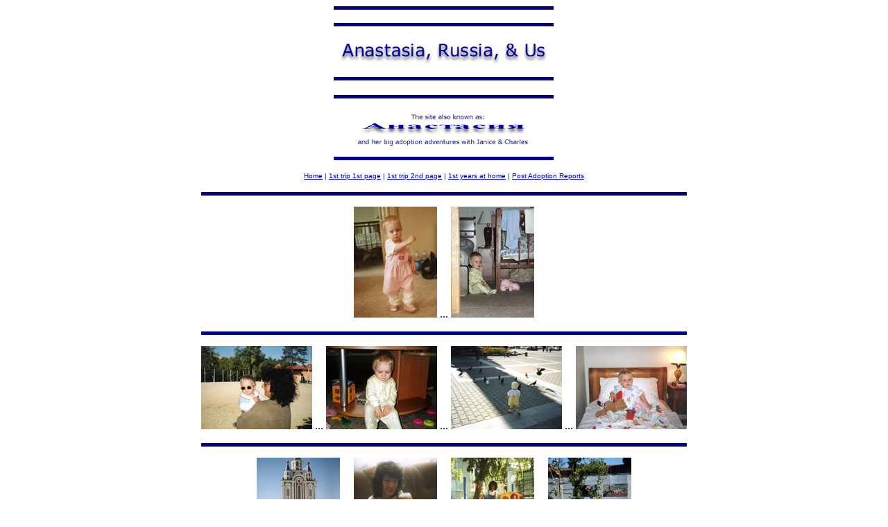

--- FILE ---
content_type: text/html
request_url: http://www.anarogers.com/2ndtrip.html
body_size: 9370
content:
<html>



<head>



<title>Anastasia, Russia &amp; Us</title>



<meta http-equiv="Content-Type" content="text/html; charset=iso-8859-1">



</head>



<body bgcolor="#FFFFFF" link="#000099" vlink="#999999" alink="#CCCCCC">
<div align="center"> 
  <p><img src="Images/ARU.gif" width="320" height="240" alt="Anastasia, Russia, &amp; Us"><br>
    <font face="Verdana, Arial, Helvetica, sans-serif" size="1"><a href="http://www.anarogers.com/">Home</a> <font color="#000099">|</font> </font><font size="1" face="Verdana, Arial, Helvetica, sans-serif" color="#000099"><a href="http://www.anarogers.com/nastia1.html">1st
    trip 1st page</a> | <a href="http://www.anarogers.com/nastia2.html">1st trip
    2nd page</a> | <a href="http://www.anarogers.com/recent.html">1st
    years at home</a> | <a href="http://www.anarogers.com/par.html">Post Adoption
    Reports<br>
    </a></font><br>
    <img src="Images/lineblue.gif" width="700" height="5"></p>
  <p><a href="Ana_in_action.html"><img src="Images/Ana_in_action_tn.jpg" width="120" height="160" border="0" alt="Ana_in_action"></a> 
    ... <a href="Ana_Khabarovsk_bedroom.html"><img src="Images/Ana_Khabarovsk_bedroom_tn.jpg" width="120" height="160" border="0" alt="Ana_Khabarovsk_bedroom"></a></p>
  <p><img src="Images/lineblue.gif" width="700" height="5"></p>
  <p><a href="Ana&Jan_sunglasses.html"><img src="Images/Ana&Jan_sunglasses_tn.jpg" width="160" height="120" border="0" alt="Ana&amp;Jan_sunglasses"></a> 
    ... <a href="Ana_under_table.html"><img src="Images/Ana_under_table_tn.jpg" width="160" height="120" border="0" alt="Ana_under_table"></a> 
    ... <a href="Ana_chasing_pigeons.html"><img src="Images/Ana_chasing_pigeons_tn.jpg" width="160" height="120" border="0" alt="Ana_chasing_pigeons"></a> 
    ... <a href="Ana_in_Moscow_bed.html"><img src="Images/Ana_in_Moscow_bed_tn.jpg" width="160" height="120" border="0"></a></p>
  <p><img src="Images/lineblue.gif" width="700" height="5"></p>
  <p> <a href="Ana&Jan_Komsomolsk_Sq.html"><img src="Images/Ana&Jan_Komsomolsk_Sq_tn.jpg" width="120" height="160" border="0" alt="Ana&amp;Jan_Komsomolsk_Sq"></a> 
    ... <a href="Ana&Jan_onthecouch.html"><img src="Images/Ana&Jan_onthecouch_tn.jpg" width="120" height="160" border="0" alt="Ana&amp;Jan_onthecouch"></a> 
    ... <a href="Ana&Jan_playground.html"><img src="Images/Ana&Jan_playground_tn.jpg" width="120" height="160" border="0" alt="Ana&amp;Jan_playground"></a> 
    ... <a href="Ana&Chas_sunglasses.html"><img src="Images/Ana&Chas_sunglasses_tn.jpg" width="120" height="160" border="0" alt="Ana&amp;Chas_sunglasses"></a></p>
  <p><img src="Images/lineblue.gif" width="700" height="5"></p>
  <p><a href="Ana&Chas_merrygoround.html"><img src="Images/Ana&Chas_merrygoround_tn.jpg" width="160" height="120" border="0" alt="Ana&amp;Chas_merrygoround"></a> 
    ... <a href="Ana&Jan_train.html"><img src="Images/Ana&Jan_train_tn.jpg" width="160" height="120" border="0" alt="Ana&amp;Jan_train"></a> 
    ... <a href="Ana&Jan_courthouse.html"><img src="Images/Ana&Jan_courthouse_tn.jpg" width="160" height="120" border="0" alt="Ana&amp;Jan_courthouse"></a> 
    ... <a href="Ana&Chas_swing.html"><img src="Images/Ana&Chas_swing_tn.jpg" width="160" height="120" border="0" alt="Ana&amp;Chas_swing"></a></p>
  <p><img src="Images/lineblue.gif" width="700" height="5"></p>
  <p><a href="Amur_River.html"><img src="Images/Amur_River_tn.jpg" width="160" height="120" border="0" alt="Amur_River"></a> 
    ... <a href="Horses_in_Khabarovsk_park.html"><img src="Images/Horses_in_Khabarovsk_park_tn.jpg" width="160" height="120" border="0" alt="Horses_in_Khabarovsk_park"></a> 
    ... <a href="Moscow_River.html"><img src="Images/Moscow_River_tn.jpg" width="160" height="120" border="0" alt="Moscow_River"></a> 
    ... <a href="Ana&Chas_billboard.html"><img src="Images/Ana&Chas_billboard_tn.jpg" width="160" height="120" border="0"></a></p>
  <p><img src="Images/lineblue.gif" width="700" height="5"></p>
  <p><a href="Home_at_last.html"><img src="Images/Home_at_last._tn.jpg" width="160" height="120" border="0" alt="Home_at_last."></a></p>
  <p><img src="Images/lineblue.gif" width="700" height="5"><font face="Verdana, Arial, Helvetica, sans-serif" color="#000099" size="2"><b><br>
    <font size="1">~ ~ <i>[CLICK on a PICTURE for MORE]</i> <i>~</i></font></b></font> 
    <font size="1" face="Verdana, Arial, Helvetica, sans-serif" color="#000099"><b><i>~</i></b></font></p>
  <p><font face="Verdana, Arial, Helvetica, sans-serif" size="2" color="#333333">Our 
    court date was August 26th at 11:30 AM in Khabarovsk.</font><br>
    <font face="Verdana, Arial, Helvetica, sans-serif" size="2">After three days, 
    we were able to pick up Ana from the orphanage.<br>
    Russia has a ten day waiting period on adoptions.</font><font face="Verdana, Arial, Helvetica, sans-serif" size="2"> 
    On September 6th, Ana was officially ours!<br>
    On the 9th of September, we applied for and received her Russian passport.<br>
    Later that day we flew to Moscow. On the 10th, we received her visa to the 
    US<br>
    from the U.S. Embassy. On the 12th, we flew home --so good to be back home 
    again!</font></p>
  <p><font face="Verdana, Arial, Helvetica, sans-serif" size="2">It was during 
    this trip that we started calling her Ana, rather than her previous nickname 
    of Nastia.<br>
    She took to the name change easily.<br>
    </font><font face="Verdana, Arial, Helvetica, sans-serif" size="1" color="#000099">[DOB: 
    11 October 2000]</font><font face="Verdana, Arial, Helvetica, sans-serif" size="2"><br>
    </font></p>
  <p><img src="Images/lineblue.gif" width="520" height="5"></p>
  <p><font face="Verdana, Arial, Helvetica, sans-serif" size="1">Kudos:</font><font size="1"><br>
    <font face="Verdana, Arial, Helvetica, sans-serif">Kathy Boggs and Ruth Neill 
    at <a href="http://www.familiesfirst.org" target="_blank">Families First</a>, 
    Leo Semenov at <a href="http://www.tear.org/" target="_blank">tear.org</a>, 
    Wendy Stricklin (Lawrenceville), <br>
    Andrei (Moscow), Natalia &amp; her husband Sergei (Khabarovsk), Julia (Khabarovsk), 
    Irina (Khabarovsk),<br>
    Natalia (again) &amp; her son Sergei (Komsomolsk), Olga Byrnes at <a href="http://www.akadoptions.com/index.html" target="_blank">AIAA</a>,<br>
    the good folks we met along the way,<br>
    and all of our family and friends.<br>
    Additionally, our pets want to thank those kind hearts that went out of their 
    way to tend to them.</font></font></p>
  <p><font face="Verdana, Arial, Helvetica, sans-serif" size="2"><img src="Images/lineblue.gif" width="520" height="5"><br>
    </font></p>
  <p><font face="Verdana, Arial, Helvetica, sans-serif" size="1">Send correspondence 
    to:<br>
    <script language=javascript type="text/javascript">
<!-- 
var username = "momndad"; 
var hostname = "anarogers.com"; 
var linktext = username + "@" + hostname; 
document.write("<a href=" + "mail" + "to:" + username + 
"@" + hostname + ">" + linktext + "</a>") 
//--> 
                    </script></font></p>
  <p><font face="Verdana, Arial, Helvetica, sans-serif" size="1"><a href="http://www.anarogers.com/">Home</a> <font color="#000099">|</font> </font><font size="1" face="Verdana, Arial, Helvetica, sans-serif" color="#000099"><a href="http://www.anarogers.com/nastia1.html">1st
        trip 1st page</a> | <a href="http://www.anarogers.com/nastia2.html">1st
        trip 2nd page</a> | <a href="http://www.anarogers.com/recent.html">1st
        years at home</a> | <a href="http://www.anarogers.com/par.html">Post
  Adoption Reports</a></font></p>
  <p><font size="1"><a href="map.html"><font face="Verdana, Arial, Helvetica, sans-serif">Map 
    of Russia</font></a><font face="Verdana, Arial, Helvetica, sans-serif"> | 
    <a href="http://www.worldtimezone.com/time-russia2.htm" target="_blank">Russian 
    Time</a> | <a href="http://www.weather.com/outlook/travel/local/RSXX0044?whatprefs=" target="_blank">Russian 
    Weather</a><a href="http://www.anarogers.com/"><br>
    </a></font></font><font face="Verdana, Arial, Helvetica, sans-serif" size="1"><a href="http://englishrussia.com/">Russia.com</a> 
    | </font><font size="1"><a href="http://embassy.countrywatch.com/cw_country.asp?vcountry=142" target="_blank"><font face="Verdana, Arial, Helvetica, sans-serif">More 
    on Russia</font></a><font face="Verdana, Arial, Helvetica, sans-serif"><br>
    <a href="http://usembassy.state.gov/moscow/wwwhci5.html" target="_blank">US 
    Embassy re: Russian adoption</a> | <a href="grants.html">Grants</a> | </font><a href="http://www.russianembassy.org/" target="_blank"><font face="Verdana, Arial, Helvetica, sans-serif">Russian 
    Embassy</font></a></font></p>
  <p><font face="Verdana, Arial, Helvetica, sans-serif" size="1"><b><font face="Verdana, Arial, Helvetica, sans-serif"><font face="Verdana, Arial, Helvetica, sans-serif" size="2"><img src="Images/lineblue.gif" width="520" height="5"></font><font size="2"><br>
    </font></font></b><font face="Verdana, Arial, Helvetica, sans-serif" size="1" color="#000099"><i>Links 
    may open in a new window - close to return.</i></font><br>
    </font></p>
  <p><font face="Verdana, Arial, Helvetica, sans-serif" size="1">© 2002 - 2005
       Charles Rogers<br>
    </font></p>



</div>



</body>



</html>
